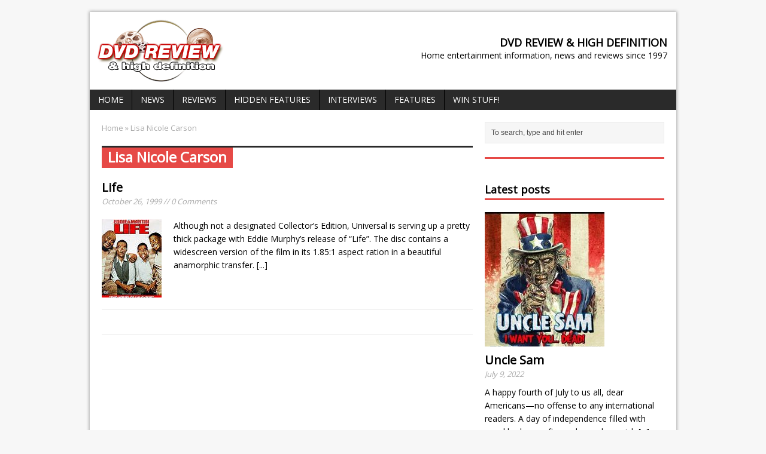

--- FILE ---
content_type: text/html; charset=UTF-8
request_url: http://www.dvdreview.com/tag/lisa-nicole-carson/
body_size: 52796
content:
<!DOCTYPE html>
<html class="no-js mh-large mh-one-sb wt-layout1" lang="en-US">
<head>
<meta charset="UTF-8">
<title>Lisa Nicole Carson Archives - DVD Review &amp; High Definition</title>
<meta name='robots' content='index, follow, max-image-preview:large, max-snippet:-1, max-video-preview:-1' />
<link rel="stylesheet" href="http://fonts.googleapis.com/css?family=Open+Sans">
<!--[if lt IE 9]>
<script src="http://css3-mediaqueries-js.googlecode.com/svn/trunk/css3-mediaqueries.js"></script>
<![endif]-->
<meta name="viewport" content="width=device-width; initial-scale=1.0">
<link rel="pingback" href="http://www.dvdreview.com/xmlrpc.php"/>

	<!-- This site is optimized with the Yoast SEO plugin v19.3 - https://yoast.com/wordpress/plugins/seo/ -->
	<meta name="description" content="dvd, dvds, blu, bluray, blu-ray, blu ray, blu ray disc, bluray disc, blu-ray disc, video, films, movies, reviews, news, information, releases, dvd reviews, blu ray reviews" />
	<link rel="canonical" href="https://www.dvdreview.com/tag/lisa-nicole-carson/" />
	<meta property="og:locale" content="en_US" />
	<meta property="og:type" content="article" />
	<meta property="og:title" content="Lisa Nicole Carson Archives - DVD Review &amp; High Definition" />
	<meta property="og:description" content="dvd, dvds, blu, bluray, blu-ray, blu ray, blu ray disc, bluray disc, blu-ray disc, video, films, movies, reviews, news, information, releases, dvd reviews, blu ray reviews" />
	<meta property="og:url" content="https://www.dvdreview.com/tag/lisa-nicole-carson/" />
	<meta property="og:site_name" content="DVD Review &amp; High Definition" />
	<script type="application/ld+json" class="yoast-schema-graph">{"@context":"https://schema.org","@graph":[{"@type":"WebSite","@id":"https://www.dvdreview.com/#website","url":"https://www.dvdreview.com/","name":"DVD Review &amp; High Definition","description":"Home entertainment information, news and reviews since 1997","potentialAction":[{"@type":"SearchAction","target":{"@type":"EntryPoint","urlTemplate":"https://www.dvdreview.com/?s={search_term_string}"},"query-input":"required name=search_term_string"}],"inLanguage":"en-US"},{"@type":"CollectionPage","@id":"https://www.dvdreview.com/tag/lisa-nicole-carson/","url":"https://www.dvdreview.com/tag/lisa-nicole-carson/","name":"Lisa Nicole Carson Archives - DVD Review &amp; High Definition","isPartOf":{"@id":"https://www.dvdreview.com/#website"},"description":"dvd, dvds, blu, bluray, blu-ray, blu ray, blu ray disc, bluray disc, blu-ray disc, video, films, movies, reviews, news, information, releases, dvd reviews, blu ray reviews","breadcrumb":{"@id":"https://www.dvdreview.com/tag/lisa-nicole-carson/#breadcrumb"},"inLanguage":"en-US","potentialAction":[{"@type":"ReadAction","target":["https://www.dvdreview.com/tag/lisa-nicole-carson/"]}]},{"@type":"BreadcrumbList","@id":"https://www.dvdreview.com/tag/lisa-nicole-carson/#breadcrumb","itemListElement":[{"@type":"ListItem","position":1,"name":"Home","item":"https://www.dvdreview.com/"},{"@type":"ListItem","position":2,"name":"Lisa Nicole Carson"}]}]}</script>
	<!-- / Yoast SEO plugin. -->


<link rel='dns-prefetch' href='//s.w.org' />
<link rel="alternate" type="application/rss+xml" title="DVD Review &amp; High Definition &raquo; Feed" href="https://www.dvdreview.com/feed/" />
<link rel="alternate" type="application/rss+xml" title="DVD Review &amp; High Definition &raquo; Comments Feed" href="https://www.dvdreview.com/comments/feed/" />
<link rel="alternate" type="application/rss+xml" title="DVD Review &amp; High Definition &raquo; Lisa Nicole Carson Tag Feed" href="https://www.dvdreview.com/tag/lisa-nicole-carson/feed/" />
		<!-- This site uses the Google Analytics by ExactMetrics plugin v8.10.2 - Using Analytics tracking - https://www.exactmetrics.com/ -->
		<!-- Note: ExactMetrics is not currently configured on this site. The site owner needs to authenticate with Google Analytics in the ExactMetrics settings panel. -->
					<!-- No tracking code set -->
				<!-- / Google Analytics by ExactMetrics -->
		<script type="text/javascript">
window._wpemojiSettings = {"baseUrl":"https:\/\/s.w.org\/images\/core\/emoji\/13.1.0\/72x72\/","ext":".png","svgUrl":"https:\/\/s.w.org\/images\/core\/emoji\/13.1.0\/svg\/","svgExt":".svg","source":{"concatemoji":"http:\/\/www.dvdreview.com\/wp-includes\/js\/wp-emoji-release.min.js?ver=5.9.12"}};
/*! This file is auto-generated */
!function(e,a,t){var n,r,o,i=a.createElement("canvas"),p=i.getContext&&i.getContext("2d");function s(e,t){var a=String.fromCharCode;p.clearRect(0,0,i.width,i.height),p.fillText(a.apply(this,e),0,0);e=i.toDataURL();return p.clearRect(0,0,i.width,i.height),p.fillText(a.apply(this,t),0,0),e===i.toDataURL()}function c(e){var t=a.createElement("script");t.src=e,t.defer=t.type="text/javascript",a.getElementsByTagName("head")[0].appendChild(t)}for(o=Array("flag","emoji"),t.supports={everything:!0,everythingExceptFlag:!0},r=0;r<o.length;r++)t.supports[o[r]]=function(e){if(!p||!p.fillText)return!1;switch(p.textBaseline="top",p.font="600 32px Arial",e){case"flag":return s([127987,65039,8205,9895,65039],[127987,65039,8203,9895,65039])?!1:!s([55356,56826,55356,56819],[55356,56826,8203,55356,56819])&&!s([55356,57332,56128,56423,56128,56418,56128,56421,56128,56430,56128,56423,56128,56447],[55356,57332,8203,56128,56423,8203,56128,56418,8203,56128,56421,8203,56128,56430,8203,56128,56423,8203,56128,56447]);case"emoji":return!s([10084,65039,8205,55357,56613],[10084,65039,8203,55357,56613])}return!1}(o[r]),t.supports.everything=t.supports.everything&&t.supports[o[r]],"flag"!==o[r]&&(t.supports.everythingExceptFlag=t.supports.everythingExceptFlag&&t.supports[o[r]]);t.supports.everythingExceptFlag=t.supports.everythingExceptFlag&&!t.supports.flag,t.DOMReady=!1,t.readyCallback=function(){t.DOMReady=!0},t.supports.everything||(n=function(){t.readyCallback()},a.addEventListener?(a.addEventListener("DOMContentLoaded",n,!1),e.addEventListener("load",n,!1)):(e.attachEvent("onload",n),a.attachEvent("onreadystatechange",function(){"complete"===a.readyState&&t.readyCallback()})),(n=t.source||{}).concatemoji?c(n.concatemoji):n.wpemoji&&n.twemoji&&(c(n.twemoji),c(n.wpemoji)))}(window,document,window._wpemojiSettings);
</script>
<style type="text/css">
img.wp-smiley,
img.emoji {
	display: inline !important;
	border: none !important;
	box-shadow: none !important;
	height: 1em !important;
	width: 1em !important;
	margin: 0 0.07em !important;
	vertical-align: -0.1em !important;
	background: none !important;
	padding: 0 !important;
}
</style>
	<link rel='stylesheet' id='wp-block-library-css'  href='http://www.dvdreview.com/wp-includes/css/dist/block-library/style.min.css?ver=5.9.12' type='text/css' media='all' />
<style id='global-styles-inline-css' type='text/css'>
body{--wp--preset--color--black: #000000;--wp--preset--color--cyan-bluish-gray: #abb8c3;--wp--preset--color--white: #ffffff;--wp--preset--color--pale-pink: #f78da7;--wp--preset--color--vivid-red: #cf2e2e;--wp--preset--color--luminous-vivid-orange: #ff6900;--wp--preset--color--luminous-vivid-amber: #fcb900;--wp--preset--color--light-green-cyan: #7bdcb5;--wp--preset--color--vivid-green-cyan: #00d084;--wp--preset--color--pale-cyan-blue: #8ed1fc;--wp--preset--color--vivid-cyan-blue: #0693e3;--wp--preset--color--vivid-purple: #9b51e0;--wp--preset--gradient--vivid-cyan-blue-to-vivid-purple: linear-gradient(135deg,rgba(6,147,227,1) 0%,rgb(155,81,224) 100%);--wp--preset--gradient--light-green-cyan-to-vivid-green-cyan: linear-gradient(135deg,rgb(122,220,180) 0%,rgb(0,208,130) 100%);--wp--preset--gradient--luminous-vivid-amber-to-luminous-vivid-orange: linear-gradient(135deg,rgba(252,185,0,1) 0%,rgba(255,105,0,1) 100%);--wp--preset--gradient--luminous-vivid-orange-to-vivid-red: linear-gradient(135deg,rgba(255,105,0,1) 0%,rgb(207,46,46) 100%);--wp--preset--gradient--very-light-gray-to-cyan-bluish-gray: linear-gradient(135deg,rgb(238,238,238) 0%,rgb(169,184,195) 100%);--wp--preset--gradient--cool-to-warm-spectrum: linear-gradient(135deg,rgb(74,234,220) 0%,rgb(151,120,209) 20%,rgb(207,42,186) 40%,rgb(238,44,130) 60%,rgb(251,105,98) 80%,rgb(254,248,76) 100%);--wp--preset--gradient--blush-light-purple: linear-gradient(135deg,rgb(255,206,236) 0%,rgb(152,150,240) 100%);--wp--preset--gradient--blush-bordeaux: linear-gradient(135deg,rgb(254,205,165) 0%,rgb(254,45,45) 50%,rgb(107,0,62) 100%);--wp--preset--gradient--luminous-dusk: linear-gradient(135deg,rgb(255,203,112) 0%,rgb(199,81,192) 50%,rgb(65,88,208) 100%);--wp--preset--gradient--pale-ocean: linear-gradient(135deg,rgb(255,245,203) 0%,rgb(182,227,212) 50%,rgb(51,167,181) 100%);--wp--preset--gradient--electric-grass: linear-gradient(135deg,rgb(202,248,128) 0%,rgb(113,206,126) 100%);--wp--preset--gradient--midnight: linear-gradient(135deg,rgb(2,3,129) 0%,rgb(40,116,252) 100%);--wp--preset--duotone--dark-grayscale: url('#wp-duotone-dark-grayscale');--wp--preset--duotone--grayscale: url('#wp-duotone-grayscale');--wp--preset--duotone--purple-yellow: url('#wp-duotone-purple-yellow');--wp--preset--duotone--blue-red: url('#wp-duotone-blue-red');--wp--preset--duotone--midnight: url('#wp-duotone-midnight');--wp--preset--duotone--magenta-yellow: url('#wp-duotone-magenta-yellow');--wp--preset--duotone--purple-green: url('#wp-duotone-purple-green');--wp--preset--duotone--blue-orange: url('#wp-duotone-blue-orange');--wp--preset--font-size--small: 13px;--wp--preset--font-size--medium: 20px;--wp--preset--font-size--large: 36px;--wp--preset--font-size--x-large: 42px;}.has-black-color{color: var(--wp--preset--color--black) !important;}.has-cyan-bluish-gray-color{color: var(--wp--preset--color--cyan-bluish-gray) !important;}.has-white-color{color: var(--wp--preset--color--white) !important;}.has-pale-pink-color{color: var(--wp--preset--color--pale-pink) !important;}.has-vivid-red-color{color: var(--wp--preset--color--vivid-red) !important;}.has-luminous-vivid-orange-color{color: var(--wp--preset--color--luminous-vivid-orange) !important;}.has-luminous-vivid-amber-color{color: var(--wp--preset--color--luminous-vivid-amber) !important;}.has-light-green-cyan-color{color: var(--wp--preset--color--light-green-cyan) !important;}.has-vivid-green-cyan-color{color: var(--wp--preset--color--vivid-green-cyan) !important;}.has-pale-cyan-blue-color{color: var(--wp--preset--color--pale-cyan-blue) !important;}.has-vivid-cyan-blue-color{color: var(--wp--preset--color--vivid-cyan-blue) !important;}.has-vivid-purple-color{color: var(--wp--preset--color--vivid-purple) !important;}.has-black-background-color{background-color: var(--wp--preset--color--black) !important;}.has-cyan-bluish-gray-background-color{background-color: var(--wp--preset--color--cyan-bluish-gray) !important;}.has-white-background-color{background-color: var(--wp--preset--color--white) !important;}.has-pale-pink-background-color{background-color: var(--wp--preset--color--pale-pink) !important;}.has-vivid-red-background-color{background-color: var(--wp--preset--color--vivid-red) !important;}.has-luminous-vivid-orange-background-color{background-color: var(--wp--preset--color--luminous-vivid-orange) !important;}.has-luminous-vivid-amber-background-color{background-color: var(--wp--preset--color--luminous-vivid-amber) !important;}.has-light-green-cyan-background-color{background-color: var(--wp--preset--color--light-green-cyan) !important;}.has-vivid-green-cyan-background-color{background-color: var(--wp--preset--color--vivid-green-cyan) !important;}.has-pale-cyan-blue-background-color{background-color: var(--wp--preset--color--pale-cyan-blue) !important;}.has-vivid-cyan-blue-background-color{background-color: var(--wp--preset--color--vivid-cyan-blue) !important;}.has-vivid-purple-background-color{background-color: var(--wp--preset--color--vivid-purple) !important;}.has-black-border-color{border-color: var(--wp--preset--color--black) !important;}.has-cyan-bluish-gray-border-color{border-color: var(--wp--preset--color--cyan-bluish-gray) !important;}.has-white-border-color{border-color: var(--wp--preset--color--white) !important;}.has-pale-pink-border-color{border-color: var(--wp--preset--color--pale-pink) !important;}.has-vivid-red-border-color{border-color: var(--wp--preset--color--vivid-red) !important;}.has-luminous-vivid-orange-border-color{border-color: var(--wp--preset--color--luminous-vivid-orange) !important;}.has-luminous-vivid-amber-border-color{border-color: var(--wp--preset--color--luminous-vivid-amber) !important;}.has-light-green-cyan-border-color{border-color: var(--wp--preset--color--light-green-cyan) !important;}.has-vivid-green-cyan-border-color{border-color: var(--wp--preset--color--vivid-green-cyan) !important;}.has-pale-cyan-blue-border-color{border-color: var(--wp--preset--color--pale-cyan-blue) !important;}.has-vivid-cyan-blue-border-color{border-color: var(--wp--preset--color--vivid-cyan-blue) !important;}.has-vivid-purple-border-color{border-color: var(--wp--preset--color--vivid-purple) !important;}.has-vivid-cyan-blue-to-vivid-purple-gradient-background{background: var(--wp--preset--gradient--vivid-cyan-blue-to-vivid-purple) !important;}.has-light-green-cyan-to-vivid-green-cyan-gradient-background{background: var(--wp--preset--gradient--light-green-cyan-to-vivid-green-cyan) !important;}.has-luminous-vivid-amber-to-luminous-vivid-orange-gradient-background{background: var(--wp--preset--gradient--luminous-vivid-amber-to-luminous-vivid-orange) !important;}.has-luminous-vivid-orange-to-vivid-red-gradient-background{background: var(--wp--preset--gradient--luminous-vivid-orange-to-vivid-red) !important;}.has-very-light-gray-to-cyan-bluish-gray-gradient-background{background: var(--wp--preset--gradient--very-light-gray-to-cyan-bluish-gray) !important;}.has-cool-to-warm-spectrum-gradient-background{background: var(--wp--preset--gradient--cool-to-warm-spectrum) !important;}.has-blush-light-purple-gradient-background{background: var(--wp--preset--gradient--blush-light-purple) !important;}.has-blush-bordeaux-gradient-background{background: var(--wp--preset--gradient--blush-bordeaux) !important;}.has-luminous-dusk-gradient-background{background: var(--wp--preset--gradient--luminous-dusk) !important;}.has-pale-ocean-gradient-background{background: var(--wp--preset--gradient--pale-ocean) !important;}.has-electric-grass-gradient-background{background: var(--wp--preset--gradient--electric-grass) !important;}.has-midnight-gradient-background{background: var(--wp--preset--gradient--midnight) !important;}.has-small-font-size{font-size: var(--wp--preset--font-size--small) !important;}.has-medium-font-size{font-size: var(--wp--preset--font-size--medium) !important;}.has-large-font-size{font-size: var(--wp--preset--font-size--large) !important;}.has-x-large-font-size{font-size: var(--wp--preset--font-size--x-large) !important;}
</style>
<link rel='stylesheet' id='contact-form-7-css'  href='http://www.dvdreview.com/wp-content/plugins/contact-form-7/includes/css/styles.css?ver=5.6' type='text/css' media='all' />
<link rel='stylesheet' id='mh-style-css'  href='http://www.dvdreview.com/wp-content/themes/mh_magazine/style.css?ver=2.0.3' type='text/css' media='all' />
<script type='text/javascript' src='http://www.dvdreview.com/wp-includes/js/jquery/jquery.min.js?ver=3.6.0' id='jquery-core-js'></script>
<script type='text/javascript' src='http://www.dvdreview.com/wp-includes/js/jquery/jquery-migrate.min.js?ver=3.3.2' id='jquery-migrate-js'></script>
<script type='text/javascript' src='http://www.dvdreview.com/wp-content/themes/mh_magazine/js/scripts.js?ver=5.9.12' id='scripts-js'></script>
<link rel="https://api.w.org/" href="https://www.dvdreview.com/wp-json/" /><link rel="alternate" type="application/json" href="https://www.dvdreview.com/wp-json/wp/v2/tags/110" /><link rel="EditURI" type="application/rsd+xml" title="RSD" href="https://www.dvdreview.com/xmlrpc.php?rsd" />
<link rel="wlwmanifest" type="application/wlwmanifest+xml" href="http://www.dvdreview.com/wp-includes/wlwmanifest.xml" /> 
<meta name="generator" content="WordPress 5.9.12" />
    <style type="text/css">
    	    			    	    	    	    	    	    	    	    	    	    			.rating_stars { overflow: visible; width: 98px; display: inline-block; }
		.rating_stars .rated { background: transparent url("/images/reviewstars.png") no-repeat scroll 0% 0%; width: 106px; height: 18px; }
		.rating_stars .viewer_rated { background: transparent url("/images/reviewstars2.png") no-repeat scroll 0% 0%; width: 106px; height: 18px; }
		.rating_stars .rated_10, .rating_stars .viewer_rated_10 { background-position: 0px 0px; }
		.rating_stars .rated_9, .rating_stars .viewer_rated_9 { background-position: 0px -19px; }
		.rating_stars .rated_8, .rating_stars .viewer_rated_8 { background-position: 0px -38px; }
		.rating_stars .rated_7, .rating_stars .viewer_rated_7 { background-position: 0px -57px; }
		.rating_stars .rated_6, .rating_stars .viewer_rated_6 { background-position: 0px -76px; }
		.rating_stars .rated_5, .rating_stars .viewer_rated_5 { background-position: 0px -95px; }
		.rating_stars .rated_4, .rating_stars .viewer_rated_4 { background-position: 0px -114px; }
		.rating_stars .rated_3, .rating_stars .viewer_rated_3 { background-position: 0px -133px; }
		.rating_stars .rated_2, .rating_stars .viewer_rated_2 { background-position: 0px -151px; }
		.rating_stars .rated_1, .rating_stars .viewer_rated_1 { background-position: 0px -170px; }
		.rating_stars .rated_0, .rating_stars .viewer_rated_0 { background-position: 0px -189px; }
		.rater-button { width: 9px; height: 18px; opacity: 0.3; cursor: pointer; float: left; }

ul.fixed-tags { font-size: 0.8rem; }

div.blackpost { background-color: black; color: white; padding: 1rem; text-align: justify; margin-bottom: 1rem; }
div.blackpost img.left { float: left; margin-right: 1em; }
div.blackpost img.right { float: right; margin-left: 1em; }

.slide-caption { color: #fff; bottom: 0; top: auto; right: 0; border-top: 3px solid #e64946; border-bottom: 0; }

/* Since the tag cloud is in the footer, we need to lighten it up a little */

.tagcloud a { color: #eee; display: inline-block; }
.sb-widget .tagcloud a { background: #f6f6f6; }

.ad-other .ad1 { float: none; }

	</style>
    <script type="text/javascript">
<!--
	function printMail( prefix, site )
	{
		document.write('<a href=\"mailto:' + prefix + '@' + site + '.com\">');
		document.write( prefix + '@' + site + '.com</a>');
	}

	function printMail2( prefix, site, text )
	{
		document.write('<a href=\"mailto:' + prefix + '@' + site + '.com\">');
		document.write( text + '</a>');
	}

 
    var sbElementInterval = setInterval(function(){sbElementCheck()}, 50);
 
    function sbElementCheck() {
 
        var targetedElement = document.getElementById('ingageunit');
        if(targetedElement) {
            clearInterval(sbElementInterval);
            (function(d) {
                var js, s = d.getElementsByTagName('script')[0];
                js = d.createElement('script');
                js.async = true;
                js.onload = function(e) {
                    SbInGageWidget.init({
                        partnerId : 3623,
                        widgetId : 'dvdr002',
                        cmsPath : 'http://cms.springboardplatform.com'
                    });
                }
                js.src = "http://cdn.springboardplatform.com/storage/js/ingage/apingage.min.js";
                s.parentNode.insertBefore(js, s);
            })(window.document);
        }
    }
// -->
</script>

<script async src="//pagead2.googlesyndication.com/pagead/js/adsbygoogle.js"></script>
<script>
  (adsbygoogle = window.adsbygoogle || []).push({
    google_ad_client: "ca-pub-9447459838098451",
    enable_page_level_ads: true
  });
</script>

<script src="http://tags.evolvemediallc.com/websites/evolve_tags/13925"></script> 

</head>
<body id="mh-mobile" class="archive tag tag-lisa-nicole-carson tag-110"> 
<div class="container mh-mobile">
<header class="header-wrap">
		<a href="https://www.dvdreview.com/" title="DVD Review &amp; High Definition" rel="home">
<div class="logo-wrap" role="banner">
<img src="http://www.dvdreview.com/wp-content/uploads/2022/04/DVDRevLogoTrans.png" height="110" width="218" alt="DVD Review &amp; High Definition" />
<div class="logo logo-overlay">
<h1 class="logo-name">DVD Review &amp; High Definition</h1>
<h2 class="logo-desc">Home entertainment information, news and reviews since 1997</h2>
</div>
</div>
</a>
	<nav class="main-nav clearfix">
		<div class="menu-main-container"><ul id="menu-main" class="menu"><li id="menu-item-17907" class="menu-item menu-item-type-post_type menu-item-object-page menu-item-home menu-item-17907"><a href="https://www.dvdreview.com/">Home</a></li>
<li id="menu-item-17904" class="menu-item menu-item-type-taxonomy menu-item-object-category menu-item-17904"><a href="https://www.dvdreview.com/category/news/">News</a></li>
<li id="menu-item-17905" class="menu-item menu-item-type-taxonomy menu-item-object-category menu-item-17905"><a href="https://www.dvdreview.com/category/reviews/">Reviews</a></li>
<li id="menu-item-17906" class="menu-item menu-item-type-taxonomy menu-item-object-category menu-item-17906"><a href="https://www.dvdreview.com/category/easter-eggs/">Hidden Features</a></li>
<li id="menu-item-17945" class="menu-item menu-item-type-taxonomy menu-item-object-category menu-item-17945"><a href="https://www.dvdreview.com/category/interviews/">Interviews</a></li>
<li id="menu-item-18027" class="menu-item menu-item-type-taxonomy menu-item-object-category menu-item-18027"><a href="https://www.dvdreview.com/category/features/">Features</a></li>
<li id="menu-item-18834" class="menu-item menu-item-type-taxonomy menu-item-object-category menu-item-18834"><a href="https://www.dvdreview.com/category/giveaways/">Win Stuff!</a></li>
</ul></div>	</nav>
	</header>
<div class="wrapper clearfix">
	<div class="main">
		<section class="content left">
			<nav class="breadcrumb"><span itemscope itemtype="http://data-vocabulary.org/Breadcrumb"><a href="https://www.dvdreview.com" itemprop="url"><span itemprop="title">Home</span></a></span> &raquo; Lisa Nicole Carson</nav>
<div class="page-title-top"></div>
<h1 class="page-title page-title-layout1">Lisa Nicole Carson</h1>						<div class="loop-content clearfix">
<article class="post-53 post type-post status-publish format-standard has-post-thumbnail hentry category-dvd category-reviews tag-eddie-murphy tag-lisa-nicole-carson tag-martin-lawrence tag-ned-beatty">
	<div class="loop-wrap loop-layout1 clearfix">
		<header class="loop-data">
			<h3 class="loop-title"><a href="https://www.dvdreview.com/1999/10/life/" rel="bookmark">Life</a></h3>
			<p class="meta">October 26, 1999 // 0 Comments</p>
		</header>		
		<div class="loop-thumb">
			<a href="https://www.dvdreview.com/1999/10/life/">
				<img width="100" height="131" src="https://www.dvdreview.com/wp-content/uploads/covers/LifeDVD-100x131.jpg" class="attachment-loop size-loop wp-post-image" alt="" />			</a>
		</div>
		<div class="mh-excerpt">Although not a designated Collector’s Edition, Universal is serving up a pretty thick package with Eddie Murphy’s release of “Life”. The disc contains a widescreen version of the film in its 1.85:1 aspect ration in a beautiful anamorphic transfer. <a href="https://www.dvdreview.com/1999/10/life/" title="Life">[...]</a></div>
	</div>
</article>		<div class="loop-ad loop-ad-layout1"><center><div id="ros_7827"></div></center></div>
</div>
		</section>
			<aside class="sidebar sb-right">
		<div class="sb-widget"><form role="search" method="get" id="searchform" action="https://www.dvdreview.com/">
    <fieldset>
	<input type="text" value="To search, type and hit enter" onfocus="if (this.value == 'To search, type and hit enter') this.value = ''" name="s" id="s" />
	<input type="submit" id="searchsubmit" value="" />
    </fieldset>
</form></div><div class="sb-widget"><h4 class="widget-title"> </h4><div class="ad-widget ad-other clearfix">
<div class="ad-item ad1"><div id="ros_7829"></div></div>
<div class="ad-item ad2"><!-- SPRINGBOARD SLIDING VIDEO UNIT -->
<script type="text/javascript">
var sbGlideScriptElement = document.createElement("script");
sbGlideScriptElement.type = "text/javascript";
sbGlideScriptElement.onload = function() {
    var glideUnit = typeof SbSlidingUnit == 'undefined' ? parent.SbSlidingUnit : SbSlidingUnit;
    glideUnit.init({
        partnerId : 3623,
        widgetId : 'dvdr003',
        cmsPath : 'http://cms.springboardplatform.com'
    });
}
sbGlideScriptElement.src = "http://cdn.springboardplatform.com/storage/js/sliding/sliding_unit.js";
if (top === self)
    document.getElementsByTagName('head')[0].appendChild(sbGlideScriptElement);
else
    parent.document.getElementsByTagName('head')[0].appendChild(sbGlideScriptElement);
</script>
<!-- SPRINGBOARD SLIDING VIDEO UNIT --></div>
</div>
</div><div class="sb-widget"><h4 class="widget-title">Latest posts</h4>        <ul class="cp-widget clearfix"> 			<li class="cp-wrap cp-large clearfix">
									<div class="cp-thumb-xl"><a href="https://www.dvdreview.com/2022/07/uncle-sam-2/" title="Uncle Sam"><img width="200" height="225" src="https://www.dvdreview.com/wp-content/uploads/2022/07/UncleSamCover-200x225.jpg" class="attachment-cp_large size-cp_large wp-post-image" alt="" loading="lazy" /></a></div>
								<div class="cp-data">
					<h3 class="cp-xl-title"><a href="https://www.dvdreview.com/2022/07/uncle-sam-2/" title="Uncle Sam">Uncle Sam</a></h3>
											<p class="meta">July 9, 2022						</p>
									</div>
				<div class="mh-excerpt">A happy fourth of July to us all, dear Americans—no offense to any international readers. A day of independence filled with good barbecue, fireworks, and a garish <a href="https://www.dvdreview.com/2022/07/uncle-sam-2/" title="Uncle Sam">[...]</a></div>
			</li>						<li class="cp-wrap cp-small clearfix">
									<div class="cp-thumb"><a href="https://www.dvdreview.com/2022/06/the-living-dead-at-manchester-morgue/" title="The Living Dead At Manchester Morgue"><img width="70" height="53" src="https://www.dvdreview.com/wp-content/uploads/2022/06/ManchesterMorgueBD-70x53.jpg" class="attachment-cp_small size-cp_small wp-post-image" alt="" loading="lazy" srcset="https://www.dvdreview.com/wp-content/uploads/2022/06/ManchesterMorgueBD-70x53.jpg 70w, https://www.dvdreview.com/wp-content/uploads/2022/06/ManchesterMorgueBD-174x131.jpg 174w" sizes="(max-width: 70px) 100vw, 70px" /></a></div>
								<div class="cp-data"> 
					<p class="cp-widget-title"><a href="https://www.dvdreview.com/2022/06/the-living-dead-at-manchester-morgue/" title="The Living Dead At Manchester Morgue"><b>

					Review: 			
					The Living Dead At Manchester Morgue</b></a></p>
														</div>
			</li>						<li class="cp-wrap cp-small clearfix">
									<div class="cp-thumb"><a href="https://www.dvdreview.com/2022/06/the-toolbox-murders/" title="The Toolbox Murders"><img width="70" height="53" src="https://www.dvdreview.com/wp-content/uploads/2022/06/ToolboxMurderUHD-70x53.jpg" class="attachment-cp_small size-cp_small wp-post-image" alt="" loading="lazy" srcset="https://www.dvdreview.com/wp-content/uploads/2022/06/ToolboxMurderUHD-70x53.jpg 70w, https://www.dvdreview.com/wp-content/uploads/2022/06/ToolboxMurderUHD-174x131.jpg 174w" sizes="(max-width: 70px) 100vw, 70px" /></a></div>
								<div class="cp-data"> 
					<p class="cp-widget-title"><a href="https://www.dvdreview.com/2022/06/the-toolbox-murders/" title="The Toolbox Murders"><b>

					Review: 			
					The Toolbox Murders</b></a></p>
														</div>
			</li>						<li class="cp-wrap cp-small clearfix">
									<div class="cp-thumb"><a href="https://www.dvdreview.com/2022/04/forgotten-gialli-volume-4/" title="Forgotten Gialli: Volume 4"><img width="70" height="53" src="https://www.dvdreview.com/wp-content/uploads/2022/04/ForgottenGialliV4-1-70x53.jpg" class="attachment-cp_small size-cp_small wp-post-image" alt="" loading="lazy" srcset="https://www.dvdreview.com/wp-content/uploads/2022/04/ForgottenGialliV4-1-70x53.jpg 70w, https://www.dvdreview.com/wp-content/uploads/2022/04/ForgottenGialliV4-1-174x131.jpg 174w" sizes="(max-width: 70px) 100vw, 70px" /></a></div>
								<div class="cp-data"> 
					<p class="cp-widget-title"><a href="https://www.dvdreview.com/2022/04/forgotten-gialli-volume-4/" title="Forgotten Gialli: Volume 4"><b>

					Review: 			
					Forgotten Gialli: Volume 4</b></a></p>
														</div>
			</li>						<li class="cp-wrap cp-small clearfix">
									<div class="cp-thumb"><a href="https://www.dvdreview.com/2022/04/phenomena-2/" title="Phenomena"><img width="70" height="53" src="https://www.dvdreview.com/wp-content/uploads/2022/04/PhenomenaUHDCover-70x53.jpg" class="attachment-cp_small size-cp_small wp-post-image" alt="" loading="lazy" srcset="https://www.dvdreview.com/wp-content/uploads/2022/04/PhenomenaUHDCover-70x53.jpg 70w, https://www.dvdreview.com/wp-content/uploads/2022/04/PhenomenaUHDCover-174x131.jpg 174w" sizes="(max-width: 70px) 100vw, 70px" /></a></div>
								<div class="cp-data"> 
					<p class="cp-widget-title"><a href="https://www.dvdreview.com/2022/04/phenomena-2/" title="Phenomena"><b>

					Review: 			
					Phenomena</b></a></p>
														</div>
			</li>						<li class="cp-wrap cp-small clearfix">
									<div class="cp-thumb"><a href="https://www.dvdreview.com/2020/03/lionsgate-is-giving-away-free-movies-to-our-readers/" title="<b>Lionsgate</b> is giving away free movies to our readers!"><img width="70" height="53" src="https://www.dvdreview.com/wp-content/uploads/2020/03/Bombshell-70x53.jpg" class="attachment-cp_small size-cp_small wp-post-image" alt="" loading="lazy" srcset="https://www.dvdreview.com/wp-content/uploads/2020/03/Bombshell-70x53.jpg 70w, https://www.dvdreview.com/wp-content/uploads/2020/03/Bombshell-174x131.jpg 174w, https://www.dvdreview.com/wp-content/uploads/2020/03/Bombshell-300x225.jpg 300w" sizes="(max-width: 70px) 100vw, 70px" /></a></div>
								<div class="cp-data"> 
					<p class="cp-widget-title"><a href="https://www.dvdreview.com/2020/03/lionsgate-is-giving-away-free-movies-to-our-readers/" title="<b>Lionsgate</b> is giving away free movies to our readers!"><b>

								
					<b>Lionsgate</b> is giving away free movies to our readers!</b></a></p>
														</div>
			</li>						<li class="cp-wrap cp-small clearfix">
									<div class="cp-thumb"><a href="https://www.dvdreview.com/2019/11/universal-sends-you-abominable-in-december/" title="<b>Universal</b> sends you <b>Abominable</b> in December"><img width="70" height="53" src="https://www.dvdreview.com/wp-content/uploads/2019/11/Abominable-70x53.jpg" class="attachment-cp_small size-cp_small wp-post-image" alt="" loading="lazy" srcset="https://www.dvdreview.com/wp-content/uploads/2019/11/Abominable-70x53.jpg 70w, https://www.dvdreview.com/wp-content/uploads/2019/11/Abominable-174x131.jpg 174w, https://www.dvdreview.com/wp-content/uploads/2019/11/Abominable-300x225.jpg 300w" sizes="(max-width: 70px) 100vw, 70px" /></a></div>
								<div class="cp-data"> 
					<p class="cp-widget-title"><a href="https://www.dvdreview.com/2019/11/universal-sends-you-abominable-in-december/" title="<b>Universal</b> sends you <b>Abominable</b> in December"><b>

								
					<b>Universal</b> sends you <b>Abominable</b> in December</b></a></p>
														</div>
			</li>						<li class="cp-wrap cp-small clearfix">
									<div class="cp-thumb"><a href="https://www.dvdreview.com/2019/11/downton-abbey-will-make-the-perfect-holiday-gift/" title="<b>Downton Abbey</b> will make the perfect holiday gift"><img width="70" height="53" src="https://www.dvdreview.com/wp-content/uploads/2019/11/DowntonAbbey900-70x53.jpg" class="attachment-cp_small size-cp_small wp-post-image" alt="" loading="lazy" srcset="https://www.dvdreview.com/wp-content/uploads/2019/11/DowntonAbbey900-70x53.jpg 70w, https://www.dvdreview.com/wp-content/uploads/2019/11/DowntonAbbey900-174x131.jpg 174w, https://www.dvdreview.com/wp-content/uploads/2019/11/DowntonAbbey900-300x225.jpg 300w" sizes="(max-width: 70px) 100vw, 70px" /></a></div>
								<div class="cp-data"> 
					<p class="cp-widget-title"><a href="https://www.dvdreview.com/2019/11/downton-abbey-will-make-the-perfect-holiday-gift/" title="<b>Downton Abbey</b> will make the perfect holiday gift"><b>

								
					<b>Downton Abbey</b> will make the perfect holiday gift</b></a></p>
														</div>
			</li>						<li class="cp-wrap cp-small clearfix">
									<div class="cp-thumb"><a href="https://www.dvdreview.com/2019/11/ad-astra-arrives-in-december/" title="“Ad Astra” arrives in December"><img width="70" height="53" src="https://www.dvdreview.com/wp-content/uploads/2019/11/AdAstra-70x53.jpg" class="attachment-cp_small size-cp_small wp-post-image" alt="" loading="lazy" srcset="https://www.dvdreview.com/wp-content/uploads/2019/11/AdAstra-70x53.jpg 70w, https://www.dvdreview.com/wp-content/uploads/2019/11/AdAstra-174x131.jpg 174w, https://www.dvdreview.com/wp-content/uploads/2019/11/AdAstra-300x225.jpg 300w" sizes="(max-width: 70px) 100vw, 70px" /></a></div>
								<div class="cp-data"> 
					<p class="cp-widget-title"><a href="https://www.dvdreview.com/2019/11/ad-astra-arrives-in-december/" title="“Ad Astra” arrives in December"><b>

								
					“Ad Astra” arrives in December</b></a></p>
														</div>
			</li>						<li class="cp-wrap cp-small clearfix">
									<div class="cp-thumb"><a href="https://www.dvdreview.com/2019/11/pbs-gives-you-the-final-season-of-poldark-this-fall/" title="PBS gives you the final season of “Poldark” this fall"><img width="70" height="53" src="https://www.dvdreview.com/wp-content/uploads/2019/11/PoldarkS5_900-70x53.jpg" class="attachment-cp_small size-cp_small wp-post-image" alt="" loading="lazy" srcset="https://www.dvdreview.com/wp-content/uploads/2019/11/PoldarkS5_900-70x53.jpg 70w, https://www.dvdreview.com/wp-content/uploads/2019/11/PoldarkS5_900-174x131.jpg 174w, https://www.dvdreview.com/wp-content/uploads/2019/11/PoldarkS5_900-300x225.jpg 300w" sizes="(max-width: 70px) 100vw, 70px" /></a></div>
								<div class="cp-data"> 
					<p class="cp-widget-title"><a href="https://www.dvdreview.com/2019/11/pbs-gives-you-the-final-season-of-poldark-this-fall/" title="PBS gives you the final season of “Poldark” this fall"><b>

								
					PBS gives you the final season of “Poldark” this fall</b></a></p>
														</div>
			</li>						<li class="cp-wrap cp-small clearfix">
									<div class="cp-thumb"><a href="https://www.dvdreview.com/2019/10/once-upon-a-time-in-hollywood-makes-its-way-to-your-home/" title="“Once Upon a Time in… Hollywood” makes its way to your home"><img width="70" height="53" src="https://www.dvdreview.com/wp-content/uploads/2019/10/OUATIH900-70x53.jpg" class="attachment-cp_small size-cp_small wp-post-image" alt="" loading="lazy" srcset="https://www.dvdreview.com/wp-content/uploads/2019/10/OUATIH900-70x53.jpg 70w, https://www.dvdreview.com/wp-content/uploads/2019/10/OUATIH900-174x131.jpg 174w, https://www.dvdreview.com/wp-content/uploads/2019/10/OUATIH900-300x225.jpg 300w" sizes="(max-width: 70px) 100vw, 70px" /></a></div>
								<div class="cp-data"> 
					<p class="cp-widget-title"><a href="https://www.dvdreview.com/2019/10/once-upon-a-time-in-hollywood-makes-its-way-to-your-home/" title="“Once Upon a Time in… Hollywood” makes its way to your home"><b>

								
					“Once Upon a Time in… Hollywood” makes its way to your home</b></a></p>
														</div>
			</li>						<li class="cp-wrap cp-small clearfix">
									<div class="cp-thumb"><a href="https://www.dvdreview.com/2019/10/it-returns-in-december/" title="<b>IT</b> returns in December"><img width="70" height="53" src="https://www.dvdreview.com/wp-content/uploads/2019/10/ItChapterTwo900-70x53.jpg" class="attachment-cp_small size-cp_small wp-post-image" alt="" loading="lazy" srcset="https://www.dvdreview.com/wp-content/uploads/2019/10/ItChapterTwo900-70x53.jpg 70w, https://www.dvdreview.com/wp-content/uploads/2019/10/ItChapterTwo900-174x131.jpg 174w, https://www.dvdreview.com/wp-content/uploads/2019/10/ItChapterTwo900-300x225.jpg 300w" sizes="(max-width: 70px) 100vw, 70px" /></a></div>
								<div class="cp-data"> 
					<p class="cp-widget-title"><a href="https://www.dvdreview.com/2019/10/it-returns-in-december/" title="<b>IT</b> returns in December"><b>

								
					<b>IT</b> returns in December</b></a></p>
														</div>
			</li>						<li class="cp-wrap cp-small clearfix">
									<div class="cp-thumb"><a href="https://www.dvdreview.com/2019/09/who-saw-her-die/" title="Who Saw Her Die?"><img width="70" height="53" src="https://www.dvdreview.com/wp-content/uploads/2019/09/WhoSawHerDieBD-70x53.jpg" class="attachment-cp_small size-cp_small wp-post-image" alt="" loading="lazy" srcset="https://www.dvdreview.com/wp-content/uploads/2019/09/WhoSawHerDieBD-70x53.jpg 70w, https://www.dvdreview.com/wp-content/uploads/2019/09/WhoSawHerDieBD-174x131.jpg 174w" sizes="(max-width: 70px) 100vw, 70px" /></a></div>
								<div class="cp-data"> 
					<p class="cp-widget-title"><a href="https://www.dvdreview.com/2019/09/who-saw-her-die/" title="Who Saw Her Die?"><b>

					Review: 			
					Who Saw Her Die?</b></a></p>
														</div>
			</li>						<li class="cp-wrap cp-small clearfix">
									<div class="cp-thumb"><a href="https://www.dvdreview.com/2019/09/warner-brings-pans-labyrinth-to-4k-uhd/" title="Warner brings “Pan’s Labyrinth” to 4K UHD"><img width="70" height="53" src="https://www.dvdreview.com/wp-content/uploads/2019/09/PansLab900-70x53.jpg" class="attachment-cp_small size-cp_small wp-post-image" alt="" loading="lazy" srcset="https://www.dvdreview.com/wp-content/uploads/2019/09/PansLab900-70x53.jpg 70w, https://www.dvdreview.com/wp-content/uploads/2019/09/PansLab900-174x131.jpg 174w, https://www.dvdreview.com/wp-content/uploads/2019/09/PansLab900-300x225.jpg 300w" sizes="(max-width: 70px) 100vw, 70px" /></a></div>
								<div class="cp-data"> 
					<p class="cp-widget-title"><a href="https://www.dvdreview.com/2019/09/warner-brings-pans-labyrinth-to-4k-uhd/" title="Warner brings “Pan’s Labyrinth” to 4K UHD"><b>

								
					Warner brings “Pan’s Labyrinth” to 4K UHD</b></a></p>
														</div>
			</li>						<li class="cp-wrap cp-small clearfix">
									<div class="cp-thumb"><a href="https://www.dvdreview.com/2019/08/alice-sweet-alice/" title="Alice, Sweet Alice"><img width="70" height="53" src="https://www.dvdreview.com/wp-content/uploads/2019/08/AliceSweetAliceBlu-70x53.jpg" class="attachment-cp_small size-cp_small wp-post-image" alt="" loading="lazy" srcset="https://www.dvdreview.com/wp-content/uploads/2019/08/AliceSweetAliceBlu-70x53.jpg 70w, https://www.dvdreview.com/wp-content/uploads/2019/08/AliceSweetAliceBlu-174x131.jpg 174w" sizes="(max-width: 70px) 100vw, 70px" /></a></div>
								<div class="cp-data"> 
					<p class="cp-widget-title"><a href="https://www.dvdreview.com/2019/08/alice-sweet-alice/" title="Alice, Sweet Alice"><b>

					Review: 			
					Alice, Sweet Alice</b></a></p>
														</div>
			</li>        </ul></div><div class="sb-widget"><h4 class="widget-title"> </h4><div class="ad-widget ad-other clearfix">
<div class="ad-item ad1"><iframe src="http://rcm-na.amazon-adsystem.com/e/cm?t=dvdrevhigdef-20&o=1&p=12&l=ur1&category=firephone&banner=1KKPV826H76PNE87RSG2&f=ifr&lc=pf4&linkID=QWZM5K3ZFH34RXAU" width="300" height="250" scrolling="no" border="0" marginwidth="0" style="border:none;" frameborder="0"></iframe></div>
</div>
</div>	</aside>
	</div>
	</div>
<footer class="row clearfix">
		<div class="col-1-4 mq-footer">
		<div class="footer-widget footer-1"><h6 class="footer-widget-title">Contact</h6>			<div class="textwidget"><p><a href="?page_id=17898">General Feedback</a><br />
<script language="JavaScript">printMail2( "dvd", "dvdreview", "Write to the Editor Guido Henkel" );</script><br />
<script language="JavaScript">printMail2( "pressreleases", "dvdreview", "Submit Press Releases" );</script><br />
<script language="JavaScript">printMail2( "adcontact", "dvdreview", "Advertising Information" );</script></p>
</div>
		</div>	</div>
			<div class="col-1-4 mq-footer">
			</div>
			<div class="col-1-4 mq-footer">
		<div class="footer-widget footer-3"><h6 class="footer-widget-title">Stay connected</h6>	    <ul class="mh-social-widget clearfix"><li><a href="https://www.facebook.com/dvdrev" target="_blank"><img src="http://www.dvdreview.com/wp-content/themes/mh_magazine/images/social/facebook.png" width="34" height="34" alt="Follow on Facebook"></a></li>
<li><a href="http://www.twitter.com/DVDReviewHiDef" target="_blank"><img src="http://www.dvdreview.com/wp-content/themes/mh_magazine/images/social/twitter.png" width="34" height="34" alt="Follow on Twitter"></a></li>
<li><a href="http://www.dvdreview.com/feed/" target="_blank"><img src="http://www.dvdreview.com/wp-content/themes/mh_magazine/images/social/rss.png" width="34" height="34" alt="Subscribe to our RSS feed"></a></li>
		</ul></div>	</div>
			<div class="col-1-4 mq-footer">
		<div class="footer-widget footer-4"><h6 class="footer-widget-title">Tags</h6><div class="tagcloud"><a href="https://www.dvdreview.com/tag/action/" class="tag-cloud-link tag-link-8 tag-link-position-1" style="font-size: 20.645161290323pt;" aria-label="Action (503 items)">Action</a>
<a href="https://www.dvdreview.com/tag/adult/" class="tag-cloud-link tag-link-15 tag-link-position-2" style="font-size: 10.348387096774pt;" aria-label="Adult (35 items)">Adult</a>
<a href="https://www.dvdreview.com/tag/animation/" class="tag-cloud-link tag-link-11 tag-link-position-3" style="font-size: 15.767741935484pt;" aria-label="Animation (142 items)">Animation</a>
<a href="https://www.dvdreview.com/tag/anthony-hopkins/" class="tag-cloud-link tag-link-206 tag-link-position-4" style="font-size: 10.348387096774pt;" aria-label="Anthony Hopkins (35 items)">Anthony Hopkins</a>
<a href="https://www.dvdreview.com/tag/arnold-schwarzenegger/" class="tag-cloud-link tag-link-890 tag-link-position-5" style="font-size: 8.541935483871pt;" aria-label="Arnold Schwarzenegger (22 items)">Arnold Schwarzenegger</a>
<a href="https://www.dvdreview.com/tag/ben-affleck/" class="tag-cloud-link tag-link-1577 tag-link-position-6" style="font-size: 8.1806451612903pt;" aria-label="Ben Affleck (20 items)">Ben Affleck</a>
<a href="https://www.dvdreview.com/tag/boris-karloff/" class="tag-cloud-link tag-link-872 tag-link-position-7" style="font-size: 8.1806451612903pt;" aria-label="Boris Karloff (20 items)">Boris Karloff</a>
<a href="https://www.dvdreview.com/tag/brad-pitt/" class="tag-cloud-link tag-link-205 tag-link-position-8" style="font-size: 9.4451612903226pt;" aria-label="Brad Pitt (28 items)">Brad Pitt</a>
<a href="https://www.dvdreview.com/tag/bruce-willis/" class="tag-cloud-link tag-link-211 tag-link-position-9" style="font-size: 9.7161290322581pt;" aria-label="Bruce Willis (30 items)">Bruce Willis</a>
<a href="https://www.dvdreview.com/tag/christopher-lee/" class="tag-cloud-link tag-link-1003 tag-link-position-10" style="font-size: 8.9032258064516pt;" aria-label="Christopher Lee (24 items)">Christopher Lee</a>
<a href="https://www.dvdreview.com/tag/christopher-walken/" class="tag-cloud-link tag-link-31 tag-link-position-11" style="font-size: 8.1806451612903pt;" aria-label="Christopher Walken (20 items)">Christopher Walken</a>
<a href="https://www.dvdreview.com/tag/clint-eastwood/" class="tag-cloud-link tag-link-638 tag-link-position-12" style="font-size: 8.541935483871pt;" aria-label="Clint Eastwood (22 items)">Clint Eastwood</a>
<a href="https://www.dvdreview.com/tag/comedy/" class="tag-cloud-link tag-link-12 tag-link-position-13" style="font-size: 20.554838709677pt;" aria-label="Comedy (493 items)">Comedy</a>
<a href="https://www.dvdreview.com/tag/donald-sutherland/" class="tag-cloud-link tag-link-639 tag-link-position-14" style="font-size: 8.1806451612903pt;" aria-label="Donald Sutherland (20 items)">Donald Sutherland</a>
<a href="https://www.dvdreview.com/tag/drama/" class="tag-cloud-link tag-link-9 tag-link-position-15" style="font-size: 22pt;" aria-label="Drama (711 items)">Drama</a>
<a href="https://www.dvdreview.com/tag/ed-harris/" class="tag-cloud-link tag-link-2185 tag-link-position-16" style="font-size: 8.1806451612903pt;" aria-label="Ed Harris (20 items)">Ed Harris</a>
<a href="https://www.dvdreview.com/tag/gary-oldman/" class="tag-cloud-link tag-link-1174 tag-link-position-17" style="font-size: 8.541935483871pt;" aria-label="Gary Oldman (22 items)">Gary Oldman</a>
<a href="https://www.dvdreview.com/tag/gene-hackman/" class="tag-cloud-link tag-link-496 tag-link-position-18" style="font-size: 8.541935483871pt;" aria-label="Gene Hackman (22 items)">Gene Hackman</a>
<a href="https://www.dvdreview.com/tag/george-clooney/" class="tag-cloud-link tag-link-1439 tag-link-position-19" style="font-size: 8.541935483871pt;" aria-label="George Clooney (22 items)">George Clooney</a>
<a href="https://www.dvdreview.com/tag/horror/" class="tag-cloud-link tag-link-17 tag-link-position-20" style="font-size: 19.651612903226pt;" aria-label="Horror (390 items)">Horror</a>
<a href="https://www.dvdreview.com/tag/jim-carrey/" class="tag-cloud-link tag-link-2320 tag-link-position-21" style="font-size: 8.541935483871pt;" aria-label="Jim Carrey (22 items)">Jim Carrey</a>
<a href="https://www.dvdreview.com/tag/johnny-depp/" class="tag-cloud-link tag-link-2153 tag-link-position-22" style="font-size: 10.61935483871pt;" aria-label="Johnny Depp (38 items)">Johnny Depp</a>
<a href="https://www.dvdreview.com/tag/kurt-russell/" class="tag-cloud-link tag-link-487 tag-link-position-23" style="font-size: 8.3612903225806pt;" aria-label="Kurt Russell (21 items)">Kurt Russell</a>
<a href="https://www.dvdreview.com/tag/leonardo-dicaprio/" class="tag-cloud-link tag-link-2391 tag-link-position-24" style="font-size: 8pt;" aria-label="Leonardo DiCaprio (19 items)">Leonardo DiCaprio</a>
<a href="https://www.dvdreview.com/tag/mark-wahlberg/" class="tag-cloud-link tag-link-927 tag-link-position-25" style="font-size: 8.7225806451613pt;" aria-label="Mark Wahlberg (23 items)">Mark Wahlberg</a>
<a href="https://www.dvdreview.com/tag/matt-damon/" class="tag-cloud-link tag-link-2280 tag-link-position-26" style="font-size: 8.3612903225806pt;" aria-label="Matt Damon (21 items)">Matt Damon</a>
<a href="https://www.dvdreview.com/tag/matthew-mcconaughey/" class="tag-cloud-link tag-link-159 tag-link-position-27" style="font-size: 8.1806451612903pt;" aria-label="Matthew McConaughey (20 items)">Matthew McConaughey</a>
<a href="https://www.dvdreview.com/tag/mel-gibson/" class="tag-cloud-link tag-link-542 tag-link-position-28" style="font-size: 8.541935483871pt;" aria-label="Mel Gibson (22 items)">Mel Gibson</a>
<a href="https://www.dvdreview.com/tag/michael-caine/" class="tag-cloud-link tag-link-95 tag-link-position-29" style="font-size: 10.077419354839pt;" aria-label="Michael Caine (33 items)">Michael Caine</a>
<a href="https://www.dvdreview.com/tag/michael-douglas/" class="tag-cloud-link tag-link-2224 tag-link-position-30" style="font-size: 8pt;" aria-label="Michael Douglas (19 items)">Michael Douglas</a>
<a href="https://www.dvdreview.com/tag/morgan-freeman/" class="tag-cloud-link tag-link-218 tag-link-position-31" style="font-size: 9.3548387096774pt;" aria-label="Morgan Freeman (27 items)">Morgan Freeman</a>
<a href="https://www.dvdreview.com/tag/music/" class="tag-cloud-link tag-link-13 tag-link-position-32" style="font-size: 13.6pt;" aria-label="Music (82 items)">Music</a>
<a href="https://www.dvdreview.com/tag/nicolas-cage/" class="tag-cloud-link tag-link-241 tag-link-position-33" style="font-size: 8.3612903225806pt;" aria-label="Nicolas Cage (21 items)">Nicolas Cage</a>
<a href="https://www.dvdreview.com/tag/other/" class="tag-cloud-link tag-link-14 tag-link-position-34" style="font-size: 18.387096774194pt;" aria-label="Other (282 items)">Other</a>
<a href="https://www.dvdreview.com/tag/robert-downey-jr/" class="tag-cloud-link tag-link-1250 tag-link-position-35" style="font-size: 8.7225806451613pt;" aria-label="Robert Downey Jr. (23 items)">Robert Downey Jr.</a>
<a href="https://www.dvdreview.com/tag/robert-redford/" class="tag-cloud-link tag-link-900 tag-link-position-36" style="font-size: 8pt;" aria-label="Robert Redford (19 items)">Robert Redford</a>
<a href="https://www.dvdreview.com/tag/samuel-l-jackson/" class="tag-cloud-link tag-link-390 tag-link-position-37" style="font-size: 8.3612903225806pt;" aria-label="Samuel L. Jackson (21 items)">Samuel L. Jackson</a>
<a href="https://www.dvdreview.com/tag/scifi/" class="tag-cloud-link tag-link-16 tag-link-position-38" style="font-size: 16.670967741935pt;" aria-label="SciFi (183 items)">SciFi</a>
<a href="https://www.dvdreview.com/tag/sean-connery/" class="tag-cloud-link tag-link-447 tag-link-position-39" style="font-size: 8.7225806451613pt;" aria-label="Sean Connery (23 items)">Sean Connery</a>
<a href="https://www.dvdreview.com/tag/sigourney-weaver/" class="tag-cloud-link tag-link-26 tag-link-position-40" style="font-size: 8pt;" aria-label="Sigourney Weaver (19 items)">Sigourney Weaver</a>
<a href="https://www.dvdreview.com/tag/steve-buscemi/" class="tag-cloud-link tag-link-1388 tag-link-position-41" style="font-size: 8.541935483871pt;" aria-label="Steve Buscemi (22 items)">Steve Buscemi</a>
<a href="https://www.dvdreview.com/tag/thriller/" class="tag-cloud-link tag-link-10 tag-link-position-42" style="font-size: 19.38064516129pt;" aria-label="Thriller (364 items)">Thriller</a>
<a href="https://www.dvdreview.com/tag/tom-cruise/" class="tag-cloud-link tag-link-1442 tag-link-position-43" style="font-size: 9.1741935483871pt;" aria-label="Tom Cruise (26 items)">Tom Cruise</a>
<a href="https://www.dvdreview.com/tag/tom-hanks/" class="tag-cloud-link tag-link-215 tag-link-position-44" style="font-size: 9.7161290322581pt;" aria-label="Tom Hanks (30 items)">Tom Hanks</a>
<a href="https://www.dvdreview.com/tag/willem-dafoe/" class="tag-cloud-link tag-link-938 tag-link-position-45" style="font-size: 8pt;" aria-label="Willem Dafoe (19 items)">Willem Dafoe</a></div>
</div>	</div>
	</footer>
</div>
<div class="copyright-wrap">
	<p class="copyright">The content of these pages is copyright © 1997-2022 by “DVD Review” and may not be copied or reprinted without the written consent of the publisher. Logos, pictures and names are used by permission and are property of the according parties.</p>
</div>
<script>
  (function(i,s,o,g,r,a,m){i['GoogleAnalyticsObject']=r;i[r]=i[r]||function(){
  (i[r].q=i[r].q||[]).push(arguments)},i[r].l=1*new Date();a=s.createElement(o),
  m=s.getElementsByTagName(o)[0];a.async=1;a.src=g;m.parentNode.insertBefore(a,m)
  })(window,document,'script','//www.google-analytics.com/analytics.js','ga');

  ga('create', 'UA-54563484-1', 'auto');
  ga('send', 'pageview');

</script><div style="position:absolute; width:950px; height:1px; overflow:hidden;">
</div>
<link rel='stylesheet' id='kebo-twitter-plugin-css'  href='http://www.dvdreview.com/wp-content/plugins/kebo-twitter-feed/css/plugin.css?ver=1.5.12' type='text/css' media='all' />
<script type='text/javascript' src='http://www.dvdreview.com/wp-includes/js/dist/vendor/regenerator-runtime.min.js?ver=0.13.9' id='regenerator-runtime-js'></script>
<script type='text/javascript' src='http://www.dvdreview.com/wp-includes/js/dist/vendor/wp-polyfill.min.js?ver=3.15.0' id='wp-polyfill-js'></script>
<script type='text/javascript' id='contact-form-7-js-extra'>
/* <![CDATA[ */
var wpcf7 = {"api":{"root":"https:\/\/www.dvdreview.com\/wp-json\/","namespace":"contact-form-7\/v1"}};
/* ]]> */
</script>
<script type='text/javascript' src='http://www.dvdreview.com/wp-content/plugins/contact-form-7/includes/js/index.js?ver=5.6' id='contact-form-7-js'></script>
    <script type="text/javascript">
        
        //<![CDATA[
        jQuery(document).ready(function() {
            
            jQuery( '.ktweet .kfooter a:not(.ktogglemedia)' ).click(function(e) {

                // Prevent Click from Reloading page
                e.preventDefault();

                var khref = jQuery(this).attr('href');
                window.open( khref, 'twitter', 'width=600, height=400, top=0, left=0');

            });
            
        });
        //]]>
        
    </script>
    <div id="evolve_footer"></div>
</body>  
</html>


--- FILE ---
content_type: text/html; charset=utf-8
request_url: https://www.google.com/recaptcha/api2/aframe
body_size: 266
content:
<!DOCTYPE HTML><html><head><meta http-equiv="content-type" content="text/html; charset=UTF-8"></head><body><script nonce="r2XxtwpcZUuoWj9exp4lEg">/** Anti-fraud and anti-abuse applications only. See google.com/recaptcha */ try{var clients={'sodar':'https://pagead2.googlesyndication.com/pagead/sodar?'};window.addEventListener("message",function(a){try{if(a.source===window.parent){var b=JSON.parse(a.data);var c=clients[b['id']];if(c){var d=document.createElement('img');d.src=c+b['params']+'&rc='+(localStorage.getItem("rc::a")?sessionStorage.getItem("rc::b"):"");window.document.body.appendChild(d);sessionStorage.setItem("rc::e",parseInt(sessionStorage.getItem("rc::e")||0)+1);localStorage.setItem("rc::h",'1766348465464');}}}catch(b){}});window.parent.postMessage("_grecaptcha_ready", "*");}catch(b){}</script></body></html>

--- FILE ---
content_type: text/javascript; charset=UTF-8
request_url: http://tags.evolvemediallc.com/websites/evolve_tags/13925
body_size: 1821
content:
var googletag     = googletag || {};
    googletag.cmd = googletag.cmd || [];

var PB        = PB || {};
    PB.gptAds = PB.gptAds || {};
    PB.PBJS   = PB.PBJS || {};

var footer = "<!-- Begin comScore Tag --><script>var _comscore = _comscore || [];_comscore.push({ c1: \"2\", c2: \"6036161\" });(function() {var s = document.createElement(\"script\"), el = document.getElementsByTagName(\"script\")[0]; s.async = true;s.src = (document.location.protocol == \"https:\" ? \"https:\/\/sb\" : \"http:\/\/b\") + \".scorecardresearch.com\/beacon.js\";el.parentNode.insertBefore(s, el);})();<\/script><noscript><img src=\"http:\/\/b.scorecardresearch.com\/p?c1=2&c2=6036161&cv=2.0&cj=1\" \/><\/noscript><!-- End comScore Tag -->";

/*
  ====================================================================================
  Init: before DOM is loaded
  ====================================================================================
*/
(function(callable, hasPrebid) {

    // Load GPT library
    (function(){
        var gads = document.createElement('script');
        gads.async = true;
        gads.type = 'text/javascript';
        var useSSL = 'https:' == document.location.protocol;
        gads.src = (useSSL ? 'https:' : 'http:') + '//www.googletagservices.com/tag/js/gpt.js';
        var node = document.getElementsByTagName('script')[0];
        node.parentNode.insertBefore(gads, node);
    })();

    // Disable initial load
    
    // Define Ad slots
                                                (function(){
            googletag.cmd.push(function() {
                /*Initialization for slot: ROS - ATF - 728x90*/
                                        adSlot = googletag.defineSlot('/4403/cr/dvdreview/ros', [[728, 90]], 'ros_7827').addService(googletag.pubads()).setTargeting("pos", "a").setTargeting("site", "cr/dvdreview").setTargeting("sect", "ros");

                    scriptObj = document.getElementById('evolveUniversal');
                    if (scriptObj) {
                        var customTargets = Array.prototype.filter.call(scriptObj.attributes, function(at) { return /^data-targeting-/.test(at.name); });
                        for (i = 0; i < customTargets.length; i++) {
                            adSlot.setTargeting(customTargets[i].name.substr("data-targeting-".length), customTargets[i].value);
                        }

                        var sizemap = scriptObj.attributes.getNamedItem('data-sizemap-7827');
                        if (sizemap) {
                            var mapping = googletag.sizeMapping();
                            var sizemaps = sizemap.value.split('|')
                            for (i = 0; i < sizemaps.length; i++) {
                                eval("mapping.addSize(" + sizemaps[i] + ");");
                            }
                            mapping = mapping.build();
                            adSlot.defineSizeMapping(mapping);
                        }
                    }

                    PB.gptAds['ros_7827'] = adSlot;

                    googletag.pubads().enableSingleRequest();
                    googletag.pubads().disableInitialLoad();
                    googletag.pubads().collapseEmptyDivs(true);
                    googletag.enableServices();
            });
        })();
                                                    (function(){
            googletag.cmd.push(function() {
                /*Initialization for slot: ROS - ATF - 300x250*/
                                        adSlot = googletag.defineSlot('/4403/cr/dvdreview/ros', [[300, 250]], 'ros_7829').addService(googletag.pubads()).setTargeting("pos", "a").setTargeting("site", "cr/dvdreview").setTargeting("sect", "ros");

                    scriptObj = document.getElementById('evolveUniversal');
                    if (scriptObj) {
                        var customTargets = Array.prototype.filter.call(scriptObj.attributes, function(at) { return /^data-targeting-/.test(at.name); });
                        for (i = 0; i < customTargets.length; i++) {
                            adSlot.setTargeting(customTargets[i].name.substr("data-targeting-".length), customTargets[i].value);
                        }

                        var sizemap = scriptObj.attributes.getNamedItem('data-sizemap-7829');
                        if (sizemap) {
                            var mapping = googletag.sizeMapping();
                            var sizemaps = sizemap.value.split('|')
                            for (i = 0; i < sizemaps.length; i++) {
                                eval("mapping.addSize(" + sizemaps[i] + ");");
                            }
                            mapping = mapping.build();
                            adSlot.defineSizeMapping(mapping);
                        }
                    }

                    PB.gptAds['ros_7829'] = adSlot;

                    googletag.pubads().enableSingleRequest();
                    googletag.pubads().disableInitialLoad();
                    googletag.pubads().collapseEmptyDivs(true);
                    googletag.enableServices();
            });
        })();
                                                    (function(){
            googletag.cmd.push(function() {
                /*Initialization for slot: ROS - BTF - 300x250 */
                                        adSlot = googletag.defineSlot('/4403/cr/dvdreview/ros', [[300, 250]], 'ros_7831').addService(googletag.pubads()).setTargeting("pos", "b").setTargeting("site", "cr/dvdreview").setTargeting("sect", "ros");

                    scriptObj = document.getElementById('evolveUniversal');
                    if (scriptObj) {
                        var customTargets = Array.prototype.filter.call(scriptObj.attributes, function(at) { return /^data-targeting-/.test(at.name); });
                        for (i = 0; i < customTargets.length; i++) {
                            adSlot.setTargeting(customTargets[i].name.substr("data-targeting-".length), customTargets[i].value);
                        }

                        var sizemap = scriptObj.attributes.getNamedItem('data-sizemap-7831');
                        if (sizemap) {
                            var mapping = googletag.sizeMapping();
                            var sizemaps = sizemap.value.split('|')
                            for (i = 0; i < sizemaps.length; i++) {
                                eval("mapping.addSize(" + sizemaps[i] + ");");
                            }
                            mapping = mapping.build();
                            adSlot.defineSizeMapping(mapping);
                        }
                    }

                    PB.gptAds['ros_7831'] = adSlot;

                    googletag.pubads().enableSingleRequest();
                    googletag.pubads().disableInitialLoad();
                    googletag.pubads().collapseEmptyDivs(true);
                    googletag.enableServices();
            });
        })();
                                                    (function(){
                googletag.cmd.push(function() {
                    /*Initialization for ros out of page slot*/
                                        adSlot = googletag.defineOutOfPageSlot('/4403/cr/dvdreview/ros', 'ros_adoop').addService(googletag.pubads()).setTargeting("site", "cr/dvdreview").setTargeting("sect", "ros");
                    scriptObj = document.getElementById('evolveUniversal');
                    if (scriptObj) {
                        var customTargets = Array.prototype.filter.call(scriptObj.attributes, function(at) { return /^data-targeting-/.test(at.name); });
                        for (i = 0; i < customTargets.length; i++) {
                            adSlot.setTargeting(customTargets[i].name.substr("data-targeting-".length), customTargets[i].value);
                        }

                        var sizemap = scriptObj.attributes.getNamedItem('data-sizemap-7825');
                        if (sizemap) {
                            var mapping = googletag.sizeMapping();
                            var sizemaps = sizemap.value.split('|')
                            for (i = 0; i < sizemaps.length; i++) {
                                eval("mapping.addSize(" + sizemaps[i] + ");");
                            }
                            mapping = mapping.build();
                            adSlot.defineSizeMapping(mapping);
                        }
                    }

                    PB.gptAds['ros_adoop'] = adSlot;

                    googletag.pubads().enableSingleRequest();
                    googletag.pubads().disableInitialLoad();
                    googletag.pubads().collapseEmptyDivs(true);
                    googletag.enableServices();
                });
        })();
                                        
    // DOM preload function
    (function checkDOMStatus(callable, hasPrebid){
        if (hasPrebid()) {
            if (PB.PBJS.Done && document.readyState == 'complete') {
                callable.call();
            } else {
                setTimeout(function() {
                    checkDOMStatus(callable, hasPrebid);
                }, 100);
            }
        } else {
            if (document.readyState == 'complete') {
                callable.call();
            } else {
                setTimeout(function() {
                    checkDOMStatus(callable, hasPrebid);
                }, 100);
            }
        }
    })(callable, hasPrebid);


    /*
      ====================================================================================
      Trigger: after DOM is loaded
      ====================================================================================
    */
    })(function() {
        // Load Ad slots
        var adsPresent = [];
        for (key in PB.gptAds) {
            if (document.getElementById(key)) {
                // this line is needed for the refresh method to work correctly
                googletag.cmd.push(function() { googletag.display(key); });
                adsPresent.push(PB.gptAds[key]);
            }
        };

        // loading the ads in one single request
        googletag.pubads().refresh(adsPresent);
        evolveFooter = document.getElementById('evolve_footer');
        if (evolveFooter) {
            evolveFooter.innerHTML = footer;
            evolveFooterScripts = evolveFooter.getElementsByTagName('script');
            for (i = 0; i < evolveFooterScripts.length; i++) {
                eval(evolveFooterScripts[i].innerHTML);
            }
        }

        // all set
        PB.PBJS.AdsRequested = true;
    }, function() {
        if (typeof PB.PBJS === 'object' && typeof PB.PBJS.Done === 'boolean') {
            return true;
        }

        return false;
    });

